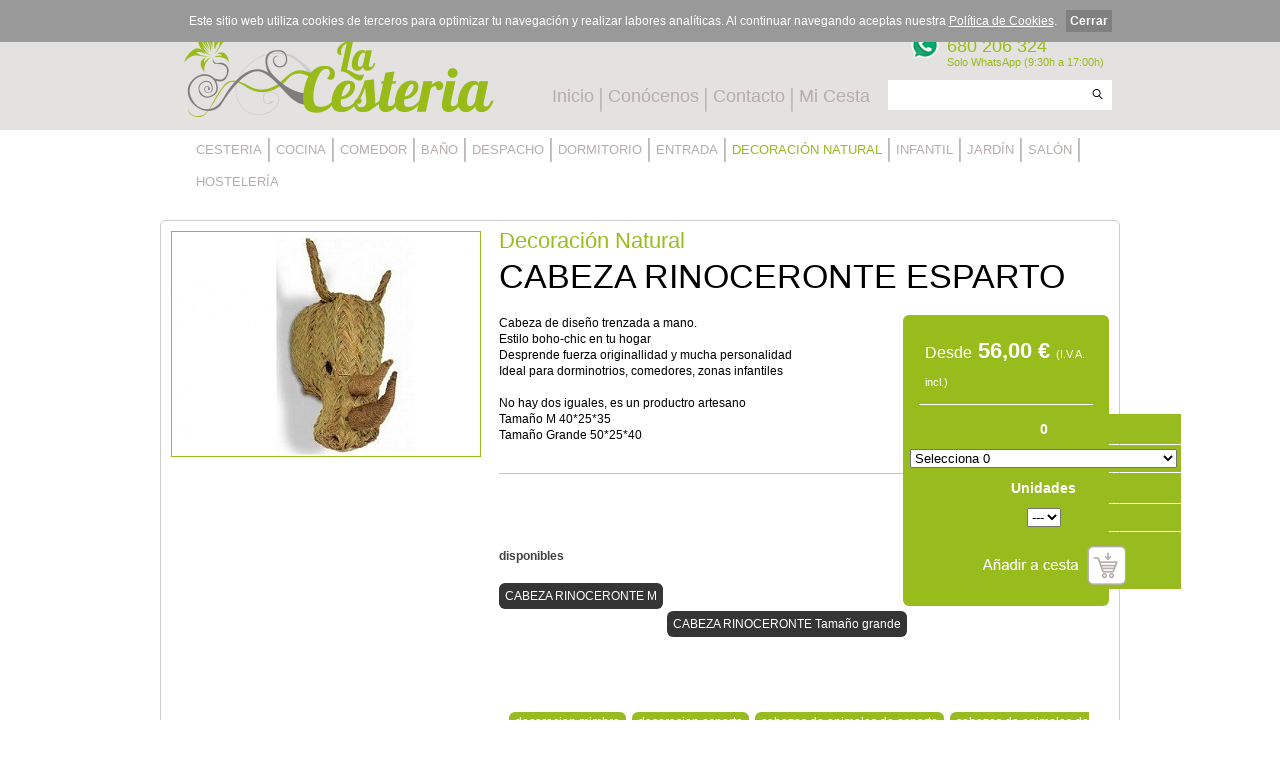

--- FILE ---
content_type: text/html; charset=UTF-8
request_url: https://cesteria-online.com/info/1220/cabeza-rinoceronte-esparto/
body_size: 5941
content:

<!DOCTYPE html PUBLIC "-//W3C//DTD XHTML 1.0 Transitional//EN" "http://www.w3.org/TR/xhtml1/DTD/xhtml1-transitional.dtd">
<html xmlns="http://www.w3.org/1999/xhtml">
<head>
<meta http-equiv="Content-Type" content="text/html; charset=UTF-8"/>
<title>Cabeza Rinoceronte Esparto, Decoración Natural. La Cestería: Cestería, Mimbrería, Mobiliario de mimbre, Mobiliario y Decoración. Venta y Restauración</title>
<meta name="description" content="Cabeza Rinoceronte Esparto, Decoración Natural. Cabeza rinoceronte de esparto. La Cestería." />
<meta name="keywords" content="cestería, mimbrería, comprar, online, decoracion mimbre, decoracion esparto, cabezas de animales de esparto, cabezas de animales de mimbre, trofeo de animales de mimbre, trofeos de animales, trofeos de animales de esparto, trofeos de mimbre, cabeza rino, cabeza esparto, zonas, infantilesppnbspppno, comedores, dorminotrios, personalidadppideal, iguales" />
<link rel="stylesheet" href="/css/estilo.css" type="text/css" media="screen" charset="utf-8" />
<link rel="stylesheet" href="/css/prettyPhoto.css" type="text/css" media="screen" charset="utf-8" />
<link rel="stylesheet" href="/css/jquery.jqzoom.css" type="text/css" media="screen" charset="utf-8" />
<script src="/js/jquery.js" type="text/javascript" charset="utf-8"></script>
<script src="/js/jquery.prettyPhoto.js" type="text/javascript" charset="utf-8"></script>
<script src="/js/jquery.jqzoom-core.js" type="text/javascript" charset="utf-8"></script>
<script src="/js/comun.js" type="text/javascript" charset="utf-8"></script>
<script src="/js/jquery.ui.touch-punch.min.js" type="text/javascript" charset="utf-8"></script>
<script src="/js/jquery.cookie.js" type="text/javascript" charset="utf-8"></script>
<script src="/js/comun.js" type="text/javascript" charset="utf-8"></script>

<script type="text/javascript" src="//assets.pinterest.com/js/pinit.js"></script>

<!-- Global site tag (gtag.js) - Google Ads: 917391330 -->
<script async src="https://www.googletagmanager.com/gtag/js?id=AW-917391330"></script>
<script>
  window.dataLayer = window.dataLayer || [];
  function gtag(){dataLayer.push(arguments);}
  gtag('js', new Date());

  gtag('config', 'AW-917391330');
</script>



<script type="text/javascript" charset="utf-8">
	$(document).ready(function(){
	
		$("a[rel^='prettyPhoto']").prettyPhoto({
			social_tools: false
		});

		 var options = {
            zoomType: 'standard',
            lens:true,
            preloadImages: true,
            alwaysOn:false,
            zoomWidth: 224,
            zoomHeight: 224,
            xOffset:10,
            yOffset:0,
            position:'right'
            //...MORE OPTIONS
    };

    $('#fotoZoom').jqzoom(options);

	});
</script>

<script language="javascript" type="text/javascript">

function cambiaImagen(nombre) {

			$.jqzoom.disable('#fotoZoom');

			nombreZoom = nombre + "_1_zoom.jpg";
			nombreThumb = nombre + "_1_thumb.jpg";

			$("#fotoProducto").attr("src",nombreThumb).hide().fadeIn();
			$("#fotoZoom").attr("href",nombreZoom);

			var options = {
            zoomType: 'standard',
            lens:true,
            preloadImages: true,
            alwaysOn:false,
            zoomWidth: 320,
            zoomHeight: 430,
            xOffset:10,
            yOffset:0,
            position:'left'
            //...MORE OPTIONS
            };


          //   $('#fotoZoom').jqzoom(options);
         // $("#fotoZoom").attr("id","fotoNuevo");

}


function anadirCesta(id) {

			var errores = false;

			var modelo = "";
			var color = "";
			var cantidad = "0";
			var extras = "";

			if (document.getElementById("extras") != null) {

				for(var i=0; i < document.tienda.extras.length; i++){
					if(document.tienda.extras[i].checked) {
						extras +=document.tienda.extras[i].value + "-";
					}
				}
			}

			if ((document.getElementById("modelo") != null) && (errores == false)) {

				var campo_modelo = document.getElementById("modelo");
				modelo = campo_modelo.options[campo_modelo.selectedIndex].value;

				if (modelo == "---") {
					alert("Seleccione un modelo del desplegable");
					errores = true;
				}
			}

			if ((document.getElementById("color") != null) && (errores == false)) {

				var campo_color = document.getElementById("color");
				color = campo_color.options[campo_color.selectedIndex].value;

				if (color == "---") {
					alert("Seleccione un color del desplegable");
					errores = true;
				}

			}

		if ((document.getElementById("cantidad") != null) && (errores == false)) {

			var campo_cantidad = document.getElementById("cantidad");
			cantidad = campo_cantidad.options[campo_cantidad.selectedIndex].value;

			if (cantidad == "---") {
				alert("Debe indicar la cantidad a comprar de este producto.");
				errores = true;
			}

			}else{
			
				if (errores == false) {
					alert("Lo sentimos, pero el producto está AGOTADO.");
					errores = true;
				}

			}

			if (errores == false) {
				document.location.href = "/includes/shop_add_carrito.php?id=" + id + "&cantidad=" + cantidad + "&modelo=" + modelo + "&color=" + color + "&extras=" + extras;
			}
						
		}


		function cambioProducto(tipo) {

			var articulo = "1220";

			if (document.getElementById("color") != null) {
				var campo_color = document.getElementById("color");
				color = campo_color.options[campo_color.selectedIndex].value;
			}

			if (document.getElementById("modelo") != null) {
				var campo_modelo = document.getElementById("modelo");
				modelo = campo_modelo.options[campo_modelo.selectedIndex].value;
			}

			switch(tipo)
				{
				
				case 1:

				  break;

				case 2:

					if ((modelo != "---")) { // Solo sacamos la info si color y modelo tienen datos
						var stockProducto = $.ajax({
							url: "/includes/ajax_dispo.php?articulo=" + articulo + "&modelo=" + modelo + "&color=",
							type: "POST",
							data: "articulo=" + articulo + "&modelo=" + modelo + "&color=",
							async: false
						}).responseText;

						if (stockProducto == "0") {
							alert("Producto agotado");
							$("#cantidad").html("<option value='---'>---</option>");
						}else{

							var txtCantidad = "";

							if (stockProducto > 10) { // aunque tengamos más de 10 unidades, solo damos opción a 10
								stockProducto = 10;
							}
							for (i=1;i<=stockProducto;i++) {
								txtCantidad = txtCantidad + "<option value='" + i + "'>" + i + "</option>";
							}
							$("#cantidad").html(txtCantidad);

						}
					}

				  break;
				  
				case 3:

				  if ((color != "---")) { // Solo sacamos la info si color y modelo tienen datos
						var stockProducto = $.ajax({
							url: "/includes/ajax_dispo.php?articulo=" + articulo + "&modelo=&color=" + color,
							type: "POST",
							data: "articulo=" + articulo + "&modelo=&color=" + color,
							async: false
						}).responseText;

						if (stockProducto == "0") {
							alert("Producto agotado");
							$("#cantidad").html("<option value='---'>---</option>");
						}else{

							var txtCantidad = "";

							if (stockProducto > 10) {
								stockProducto = 10;
							}
							for (i=1;i<=stockProducto;i++) {
								txtCantidad = txtCantidad + "<option value='" + i + "'>" + i + "</option>";
							}
							$("#cantidad").html(txtCantidad);

						}
					}
				  break;
				
				case 4:

					if ((color != "---") && (modelo != "---")) { // Solo sacamos la info si color y modelo tienen datos
						var stockProducto = $.ajax({
							url: "/includes/ajax_dispo.php?articulo=" + articulo + "&modelo=" + modelo + "&color=" + color,
							type: "POST",
							data: "articulo=" + articulo + "&modelo=" + modelo + "&color=" + color,
							async: false
						}).responseText;

						if (stockProducto == "0") {
							alert("Producto agotado");
							$("#cantidad").html("<option value='---'>---</option>");
						}else{

							var txtCantidad = "";

							if (stockProducto > 10) {
								stockProducto = 10;
							}
							for (i=1;i<=stockProducto;i++) {
								txtCantidad = txtCantidad + "<option value='" + i + "'>" + i + "</option>";
							}
							$("#cantidad").html(txtCantidad);

						}
					}

				  break;

				default:
				   alert("Error. El tipo de producto no existe.");
				}

		}

</script>
	
</head>

	<!-- Barra de Cookies --> 
<div class="cookieDiv">
    <div class="textoCookie">
        <p>Este sitio web utiliza cookies de terceros para optimizar tu navegación y realizar labores analíticas. Al continuar navegando aceptas nuestra <a href="/aviso-legal/#cookies" style="color:#FFF;">Política de Cookies</a>.&nbsp;&nbsp;&nbsp;<a href="#" class="botonCookie">Cerrar</a></p>
    </div>
</div>

<!-- cabecera -->

<div style="width:100%; height:108px; background-color:#e4e2e1;">


    <div style="width:960px; margin:0 auto 0 auto; height:108px;">


        <!-- interior menu -->


        <div style="display:inline; float:left; width:300px;"><a href="/"><img src="/img/logocabecera.png" title="La Cestería, Cestería, Mimbrería, Mobiliario de mimbre, Mobiliario y Decoración. Venta y restauración" alt="La Cestería, Cestería, Mimbrería, Mobiliario de mimbre, Mobiliario y Decoración. Venta y restauración" style="margin-left:24px; margin-top:12px;"></a></div>
        <div style="display:inline; float:left; width:660px;">
            <!-- menu derecha -->

            <div style="width:660px; height:54px;">
                <!-- menu derecha arriba -->

                <div style="float:right; padding-top:10px; padding-bottom:6px;">

	                	

                        <div style="display:inline; float:left; padding-top:0px;"><img src="/img/whatsapp.png" alt="WhatsApp Cesteria" /></div>
                        <div style="display:inline; float:left; font-family:Arial, Verdana; font-size:18px; color:#98bc1b; padding-left:8px; padding-right:16px; padding-top:6px;">680 206 324<br /><div style="font-size:11px;">Solo WhatsApp (9:30h a 17:00h)</div></div>


                       


                        <!--
	                	<div style="display:inline; float:left;"><a href="https://twitter.com/CesteriaOnline" target="_blank"><img src="/img/logotwttr.png" alt="La Cestería en Twitter" /></a></div>
	                	<div style="display:inline; float:left; padding-left:8px;"><a href="http://www.facebook.com/home.php#!/cesteria.lacesteria?fref=ts" target="_blank"><img src="/img/logofcbk.png" alt="La Cestería en Facebook" /></a></div>

                        -->

	                	<br style="clear:both;" />
                </div>

                <!-- fin menu derecha arriba -->

            </div>

            <div style="width:660px; height:54px;">
                <!-- menu derecha arriba -->

                <div style="display:inline; float:left;" class="menu">

                	<div style="display:inline; float:left;"><a href="/" title="Inicio">Inicio</a></div>
                	<div style='display:inline; float:left; padding-left:6px; padding-right:6px;'><img src='/img/separador_menu.gif' alt='separador' /></div>
                	<div style="display:inline; float:left;"><a href="/conocenos/" >Conócenos</a></div>
                	<div style='display:inline; float:left; padding-left:6px; padding-right:6px;'><img src='/img/separador_menu.gif' alt='separador' /></div>
                	<div style="display:inline; float:left;"><a href="/contacto-localizacion/"  title="Contacto">Contacto</a></div>
                	<div style='display:inline; float:left; padding-left:6px; padding-right:6px;'><img src='/img/separador_menu.gif' alt='separador' /></div>
                	<div style="display:inline; float:left;"><a href="/mi-cesta/" title="Mi Cesta">Mi Cesta</a></div>
                	<br style="clear:both;" />

                </div>

                <div style="display:inline; float:left; margin-left:18px; padding-top:4px;">
                <!-- caja de búsqueda -->

                	<div style="width:224px; height:30px; background-color:#FFF;">
	                	<div style="display:inline; float:left; width:200px;"><input type="text" name="busca_palabra" id="busca_palabra" onkeypress="entrada_busqueda_enter(event)" style="width:190px; height:24px; padding-top:4px; padding-left:6px; border:0px; background-color:#FFF;" value="" /></div>
	                	<div style="display:inline; float:left; width:24px;"><a href="javascript:busquedaPalabras();"><img src="/img/bot_buscar.gif" alt="Buscar muebles baratos" /></a></div>
	                	<br style="clear:both;" />
	                	
                	</div>

                <!-- fin caja de búsqueda -->
                </div>

                <br style="clear:both;" />


                <!-- fin menu derecha arriba -->

            </div>

            <!-- fin menu derecha -->
        </div>

        <br style="clear:both;" />


        <!-- fin interior menu -->

    </div>


</div>
	<div id="contenedor">

	<div style="width:960px;">

<div style="padding-left:36px;">
<div style='display:inline; float:left; padding-top:12px;'><a href='/shop/11/cesteria/' class='lisCat' title='Cesteria'>CESTERIA</a></div><div style='display:inline; float:left; padding-left:6px; padding-right:6px; padding-top:8px;'><img src='/img/separador_menu.gif' alt='separador' /></div><div style='display:inline; float:left; padding-top:12px;'><a href='/shop/4/cocina/' class='lisCat' title='Cocina'>COCINA</a></div><div style='display:inline; float:left; padding-left:6px; padding-right:6px; padding-top:8px;'><img src='/img/separador_menu.gif' alt='separador' /></div><div style='display:inline; float:left; padding-top:12px;'><a href='/shop/2/comedor/' class='lisCat' title='Comedor'>COMEDOR</a></div><div style='display:inline; float:left; padding-left:6px; padding-right:6px; padding-top:8px;'><img src='/img/separador_menu.gif' alt='separador' /></div><div style='display:inline; float:left; padding-top:12px;'><a href='/shop/9/bano/' class='lisCat' title='Baño'>BAÑO</a></div><div style='display:inline; float:left; padding-left:6px; padding-right:6px; padding-top:8px;'><img src='/img/separador_menu.gif' alt='separador' /></div><div style='display:inline; float:left; padding-top:12px;'><a href='/shop/5/despacho/' class='lisCat' title='Despacho'>DESPACHO</a></div><div style='display:inline; float:left; padding-left:6px; padding-right:6px; padding-top:8px;'><img src='/img/separador_menu.gif' alt='separador' /></div><div style='display:inline; float:left; padding-top:12px;'><a href='/shop/3/dormitorio/' class='lisCat' title='Dormitorio'>DORMITORIO</a></div><div style='display:inline; float:left; padding-left:6px; padding-right:6px; padding-top:8px;'><img src='/img/separador_menu.gif' alt='separador' /></div><div style='display:inline; float:left; padding-top:12px;'><a href='/shop/6/entrada/' class='lisCat' title='ENTRADA'>ENTRADA</a></div><div style='display:inline; float:left; padding-left:6px; padding-right:6px; padding-top:8px;'><img src='/img/separador_menu.gif' alt='separador' /></div><div style='display:inline; float:left; padding-top:12px;'><a href='/shop/15/decoracion-natural/' class='lisCat_seleccionado' title='Decoración Natural'>DECORACIÓN NATURAL</a></div><div style='display:inline; float:left; padding-left:6px; padding-right:6px; padding-top:8px;'><img src='/img/separador_menu.gif' alt='separador' /></div><div style='display:inline; float:left; padding-top:12px;'><a href='/shop/8/infantil/' class='lisCat' title='Infantil'>INFANTIL</a></div><div style='display:inline; float:left; padding-left:6px; padding-right:6px; padding-top:8px;'><img src='/img/separador_menu.gif' alt='separador' /></div><div style='display:inline; float:left; padding-top:12px;'><a href='/shop/10/jardin/' class='lisCat' title='Jardín'>JARDÍN</a></div><div style='display:inline; float:left; padding-left:6px; padding-right:6px; padding-top:8px;'><img src='/img/separador_menu.gif' alt='separador' /></div><div style='display:inline; float:left; padding-top:12px;'><a href='/shop/1/salon/' class='lisCat' title='Salón'>SALÓN</a></div><div style='display:inline; float:left; padding-left:6px; padding-right:6px; padding-top:8px;'><img src='/img/separador_menu.gif' alt='separador' /></div><div style='display:inline; float:left; padding-top:12px;'><a href='/shop/12/hosteleria/' class='lisCat' title='Hostelería'>HOSTELERÍA</a></div><br style="clear:both;" />
</div>

<br style="clear:both;" />

</div>




    <!-- INICIO CONTENEDOR -->
    	<div style="border:1px solid #CCC; margin-top:14px;" class="cssRounded">
    	<!-- CUERPO -->
    	
    	
    	
    	<!-- interior -->

    	 <!-- inicio columna derecha - contenido -->


            <div style='float:left; margin-left:10px; margin-top:10px; margin-bottom:10px;'><div style='padding-right:18px;'><a href='/shop/productos/1220_2_zoom.jpg' id='fotoZoom' style='float:right;' title=' CABEZA RINOCERONTE ESPARTO'><img src='/shop/productos/1220_2_thumb.jpg' id='fotoProducto' border='0' style='border:1px solid #98bc1b;' alt=' Cabeza Rinoceronte Esparto' /></a></div><div></div><br style='clear:both;' /></div>			
			
			<div style="display:inline; float:left; width:610px;">
			
			       
				<h3 style="font-size:22px; color:#98bc1b; padding-top:12px; font-weight:100;">Decoración Natural</h3>
				<h2 style="font-size:34px; line-height:38px; padding-top:8px; font-weight:100;">CABEZA RINOCERONTE ESPARTO</h2>
	
				
	            <div style="padding-top:20px; font-size:12px; line-height:16px;">
	            	
	            	<!-- inicio precio -->
	            	
	            	<div style="display:inline; float:right; font-size:22px; line-height:22px; background-color:#98bc1b; width:174px; padding:16px; margin-left:10px; margin-bottom:10px;" class="cssRounded">
		    
				    <div style="padding-top:6px; padding-left:6px; color:#FFF; padding-bottom:8px; border-bottom:1px solid #FFF; line-height:28px;">
		
		   				 <span style='font-size:16px;'>Desde</span>												<span style="color:#FFF;"><b>56,00&nbsp;&euro;</b></span>&nbsp;<span style="font-size:11px; color:#FFF;">(I.V.A. incl.)</span>								
					</div>
					
					<div style="padding-top:8px;">
					<!-- zona de compra -->
					
				
			           	<form name="tienda" id="tienda" method="post" action="">

           	
   			<table style='border-spacing:1px; border-collapse:separate; position:relative; left:-14px;'>

	           	<tr>
	           		<td style='background-color:#98bc20; text-align:center; padding:4px; font-size:14px; font-weight: bold; color:#FFF;'>0</td>
	           	</tr>
	           	
	           	<tr>
	           		<td style='background-color:#98bc20; text-align:center; padding:4px;'>
	           		<select name='modelo' id='modelo' onchange='cambioProducto(2)'><option value='---'>Selecciona 0</option><option value='187'>CABEZA RINOCERONTE M</option><option value='189'>CABEZA RINOCERONTE Tamaño grande</option></select></td>
	           	</tr>

	           	<tr>
	           	   	<td style='background-color:#98bc20; text-align:center; padding:4px; font-size:14px; font-weight: bold; color:#FFF;'>Unidades</td>
	           	</tr>

	           	<tr>
	           		<td style='background-color:#98bc20; text-align:center; padding:4px;'>
	           		<select id='cantidad' name='cantidad'><option value='---'>---</option></select>	           		</td>
	           	</tr>
	           	
	           	<tr>
	           		<td style='background-color:#98bc20; text-align:center; padding:4px;'>
	           		
	           			<div  style="padding-left:22px; padding-top:10px;"><a href="javascript:anadirCesta('1220');"><img src="/img/cesta-compra.gif" /></a></div>
	           		</td>
	           	</tr>

           		</table>


           	

            					
					<!-- fin zona de compra -->
					
					</div>
					
				
		 
				</div>
			
				<!-- fin precio -->
	
	            	<p>Cabeza de dise&ntilde;o trenzada a mano.</p>
<p>Estilo boho-chic en tu hogar</p>
<p>Desprende fuerza originallidad y mucha personalidad</p>
<p>Ideal para dorminotrios, comedores, zonas infantiles</p>
<p>&nbsp;</p>
<p>No hay dos iguales, es un productro artesano</p>
<p>Tama&ntilde;o M 40*25*35</p>
<p>Tama&ntilde;o Grande 50*25*40</p>	            	
	            	<div style="border-top:1px solid #c8c1c1; padding-top:6px; margin-top:30px; margin-bottom:10px;">
	            	     
	
	            		
	            </div>



            <div style="padding-top:10px;">

            

           	<br /><br /><br /><div style='color:#414141;'><b> disponibles</b></div><div style='padding-top:24px; color:#FFF;'><div style='display:inline; float:left; margin-right:4px;'><div style='display:inline; float:left; margin-bottom:18px;'><a style='background-color:#353535; padding:6px;' class='cssRounded' title='Disponible'>CABEZA RINOCERONTE M</a></div></div><div style='display:inline; float:left; margin-right:4px;'><div style='display:inline; float:left; margin-bottom:18px;'><a style='background-color:#353535; padding:6px;' class='cssRounded' title='Disponible'>CABEZA RINOCERONTE Tamaño grande</a></div></div><br style='clear:both;' /></div>



            </div>



            <br style="clear:both;" />

            <div style="">

          
            <!-- TABLA DE PRECIOS PARA PRODUCTOS CON VARIANTES -->
			
			<br /><br />


			</form>


											
				
			<!-- fin columna ¿?¿?¿? -->	
            </div>
            
            <br style="clear:both;" />
            
			</div>	
				
				

			 <div style='padding-left:10px;'><span style='padding:3px; background-color:#98bb20; color:#FFF; margin-right:6px;' class='cssRounded'>&nbsp;<a href='/shop/buscar/decoracion mimbre/' style='color:#FFF; text-decoration:none;'>decoracion mimbre</a>&nbsp;</span><span style='padding:3px; background-color:#98bb20; color:#FFF; margin-right:6px;' class='cssRounded'>&nbsp;<a href='/shop/buscar/decoracion esparto/' style='color:#FFF; text-decoration:none;'>decoracion esparto</a>&nbsp;</span><span style='padding:3px; background-color:#98bb20; color:#FFF; margin-right:6px;' class='cssRounded'>&nbsp;<a href='/shop/buscar/cabezas de animales de esparto/' style='color:#FFF; text-decoration:none;'>cabezas de animales de esparto</a>&nbsp;</span><span style='padding:3px; background-color:#98bb20; color:#FFF; margin-right:6px;' class='cssRounded'>&nbsp;<a href='/shop/buscar/cabezas de animales de mimbre/' style='color:#FFF; text-decoration:none;'>cabezas de animales de mimbre</a>&nbsp;</span><span style='padding:3px; background-color:#98bb20; color:#FFF; margin-right:6px;' class='cssRounded'>&nbsp;<a href='/shop/buscar/trofeo de animales de mimbre/' style='color:#FFF; text-decoration:none;'>trofeo de animales de mimbre</a>&nbsp;</span><span style='padding:3px; background-color:#98bb20; color:#FFF; margin-right:6px;' class='cssRounded'>&nbsp;<a href='/shop/buscar/trofeos de animales/' style='color:#FFF; text-decoration:none;'>trofeos de animales</a>&nbsp;</span><span style='padding:3px; background-color:#98bb20; color:#FFF; margin-right:6px;' class='cssRounded'>&nbsp;<a href='/shop/buscar/trofeos de animales de esparto/' style='color:#FFF; text-decoration:none;'>trofeos de animales de esparto</a>&nbsp;</span><span style='padding:3px; background-color:#98bb20; color:#FFF; margin-right:6px;' class='cssRounded'>&nbsp;<a href='/shop/buscar/trofeos de mimbre/' style='color:#FFF; text-decoration:none;'>trofeos de mimbre</a>&nbsp;</span><span style='padding:3px; background-color:#98bb20; color:#FFF; margin-right:6px;' class='cssRounded'>&nbsp;<a href='/shop/buscar/cabeza rino/' style='color:#FFF; text-decoration:none;'>cabeza rino</a>&nbsp;</span><span style='padding:3px; background-color:#98bb20; color:#FFF; margin-right:6px;' class='cssRounded'>&nbsp;<a href='/shop/buscar/cabeza esparto/' style='color:#FFF; text-decoration:none;'>cabeza esparto</a>&nbsp;</span></div>
    		<br style="clear:both;" /><br />




			<div style='padding-bottom:10px; margin-left:10px; font-size:20px; color:#98bc1b;'><b>Productos que quizás te interesen también...</b></div><div style='width:206px; display:inline; float:left; margin-top:10px; margin-left:10px; margin-right:20px; padding-bottom:10px;'><div style='width:206px;'><a href='/info/1710/taburete-alto-granada/'><img src='/shop/productos/1710_3_thumb.jpg' style='border:1px solid #98bc1b;' /></a></div>
<div style='width:206px; padding-top:6px;'><div><a href='/info/1710/taburete-alto-granada/' style='color:#000; text-decoration:none; font-size:12px;'><strong>Taburete Alto Granada</strong></a></div><div><div style='display:inline; float:left; padding-top:12px; font-size:18px;'><span style='color:#98bc1b;'><b>75,00 &euro;</b></span></div><div style='display:inline; float:right; padding-top:8px;'><a href='/info/1710/taburete-alto-granada/'><img src='/img/cesta-min.gif' alt='Comprar' /></a></div><br style='clear:both;' /></div><div></div></div><br style='clear:both;' /></div><div style='width:206px; display:inline; float:left; margin-top:10px; margin-left:10px; margin-right:20px; padding-bottom:10px;'><div style='width:206px;'><a href='/info/1718/mesita-multicolor/'><img src='/shop/productos/1718_3_thumb.jpg' style='border:1px solid #98bc1b;' /></a></div>
<div style='width:206px; padding-top:6px;'><div><a href='/info/1718/mesita-multicolor/' style='color:#000; text-decoration:none; font-size:12px;'><strong>MESITA MULTICOLOR</strong></a></div><div><div style='display:inline; float:left; padding-top:12px; font-size:18px;'><span style='color:#98bc1b;'><b>249,00 &euro;</b></span></div><div style='display:inline; float:right; padding-top:8px;'><a href='/info/1718/mesita-multicolor/'><img src='/img/cesta-min.gif' alt='Comprar' /></a></div><br style='clear:both;' /></div><div></div></div><br style='clear:both;' /></div><div style='width:206px; display:inline; float:left; margin-top:10px; margin-left:10px; margin-right:20px; padding-bottom:10px;'><div style='width:206px;'><a href='/info/1444/mesa-living-blanca/'><img src='/shop/productos/1444_3_thumb.jpg' style='border:1px solid #98bc1b;' /></a></div>
<div style='width:206px; padding-top:6px;'><div><a href='/info/1444/mesa-living-blanca/' style='color:#000; text-decoration:none; font-size:12px;'><strong>MESA LIVING BLANCA</strong></a></div><div><div style='display:inline; float:left; padding-top:12px; font-size:18px;'><span style='color:#98bc1b;'><b>496,00 &euro;</b></span></div><div style='display:inline; float:right; padding-top:8px;'><a href='/info/1444/mesa-living-blanca/'><img src='/img/cesta-min.gif' alt='Comprar' /></a></div><br style='clear:both;' /></div><div></div></div><br style='clear:both;' /></div><div style='width:206px; display:inline; float:left; margin-top:10px; margin-left:10px; margin-right:20px; padding-bottom:10px;'><div style='width:206px;'><a href='/info/1776/cabecero-bambu-luarca/'><img src='/shop/productos/1776_3_thumb.jpg' style='border:1px solid #98bc1b;' /></a></div>
<div style='width:206px; padding-top:6px;'><div><a href='/info/1776/cabecero-bambu-luarca/' style='color:#000; text-decoration:none; font-size:12px;'><strong>CABECERO BAMBU LUARCA</strong></a></div><div><div style='display:inline; float:left; padding-top:12px; font-size:18px;'><span style='color:#98bc1b;'><b>339,00 &euro;</b></span></div><div style='display:inline; float:right; padding-top:8px;'><a href='/info/1776/cabecero-bambu-luarca/'><img src='/img/cesta-min.gif' alt='Comprar' /></a></div><br style='clear:both;' /></div><div></div></div><br style='clear:both;' /></div><br style='clear:both;' />
			
<br />



                </div>
             

             <div style="margin-bottom:12px;"><div style="width:960px;">

<div style="padding-left:36px;">
<div style='display:inline; float:left; padding-top:12px;'><a href='/shop/11/cesteria/' class='lisCat' title='Cesteria'>CESTERIA</a></div><div style='display:inline; float:left; padding-left:6px; padding-right:6px; padding-top:8px;'><img src='/img/separador_menu.gif' alt='separador' /></div><div style='display:inline; float:left; padding-top:12px;'><a href='/shop/4/cocina/' class='lisCat' title='Cocina'>COCINA</a></div><div style='display:inline; float:left; padding-left:6px; padding-right:6px; padding-top:8px;'><img src='/img/separador_menu.gif' alt='separador' /></div><div style='display:inline; float:left; padding-top:12px;'><a href='/shop/2/comedor/' class='lisCat' title='Comedor'>COMEDOR</a></div><div style='display:inline; float:left; padding-left:6px; padding-right:6px; padding-top:8px;'><img src='/img/separador_menu.gif' alt='separador' /></div><div style='display:inline; float:left; padding-top:12px;'><a href='/shop/9/bano/' class='lisCat' title='Baño'>BAÑO</a></div><div style='display:inline; float:left; padding-left:6px; padding-right:6px; padding-top:8px;'><img src='/img/separador_menu.gif' alt='separador' /></div><div style='display:inline; float:left; padding-top:12px;'><a href='/shop/5/despacho/' class='lisCat' title='Despacho'>DESPACHO</a></div><div style='display:inline; float:left; padding-left:6px; padding-right:6px; padding-top:8px;'><img src='/img/separador_menu.gif' alt='separador' /></div><div style='display:inline; float:left; padding-top:12px;'><a href='/shop/3/dormitorio/' class='lisCat' title='Dormitorio'>DORMITORIO</a></div><div style='display:inline; float:left; padding-left:6px; padding-right:6px; padding-top:8px;'><img src='/img/separador_menu.gif' alt='separador' /></div><div style='display:inline; float:left; padding-top:12px;'><a href='/shop/6/entrada/' class='lisCat' title='ENTRADA'>ENTRADA</a></div><div style='display:inline; float:left; padding-left:6px; padding-right:6px; padding-top:8px;'><img src='/img/separador_menu.gif' alt='separador' /></div><div style='display:inline; float:left; padding-top:12px;'><a href='/shop/15/decoracion-natural/' class='lisCat_seleccionado' title='Decoración Natural'>DECORACIÓN NATURAL</a></div><div style='display:inline; float:left; padding-left:6px; padding-right:6px; padding-top:8px;'><img src='/img/separador_menu.gif' alt='separador' /></div><div style='display:inline; float:left; padding-top:12px;'><a href='/shop/8/infantil/' class='lisCat' title='Infantil'>INFANTIL</a></div><div style='display:inline; float:left; padding-left:6px; padding-right:6px; padding-top:8px;'><img src='/img/separador_menu.gif' alt='separador' /></div><div style='display:inline; float:left; padding-top:12px;'><a href='/shop/10/jardin/' class='lisCat' title='Jardín'>JARDÍN</a></div><div style='display:inline; float:left; padding-left:6px; padding-right:6px; padding-top:8px;'><img src='/img/separador_menu.gif' alt='separador' /></div><div style='display:inline; float:left; padding-top:12px;'><a href='/shop/1/salon/' class='lisCat' title='Salón'>SALÓN</a></div><div style='display:inline; float:left; padding-left:6px; padding-right:6px; padding-top:8px;'><img src='/img/separador_menu.gif' alt='separador' /></div><div style='display:inline; float:left; padding-top:12px;'><a href='/shop/12/hosteleria/' class='lisCat' title='Hostelería'>HOSTELERÍA</a></div><br style="clear:both;" />
</div>

<br style="clear:both;" />

</div>



</div>


    	<!-- FIN CUERPO -->
    	</div>
    <!-- FIN CONTENEDOR -->
    
    


	</div>


	 <div class="pie">

	 <div style="width:996px; margin:0 auto 0 auto;">

		 <div style="display:inline; float:left; padding-top:30px; padding-left:30px; width:200px;">

		 			<div><img src="/img/logospie1.png" alt=""></div>

		 </div>

		   <div style="display:inline; float:left; padding-left:10px; padding-right:10px;"><img src="/img/separador_pie.gif" alt="Muebles de Exterior" /></div>

		  <div style="display:inline; float:left; padding-top:32px; padding-left:12px; width:200px;">

		 			<a href="/condiciones-compra/" class="pieEnlace">Condiciones compra</a><br />
		 			<a href="/financiamos-tus-compras/" class="pieEnlace">Financiación</a><br />
		 </div>

		   <div style="display:inline; float:left; padding-left:10px; padding-right:10px;"><img src="/img/separador_pie.gif" alt="Muebles de Exterior" /></div>

		 <div style="display:inline; float:left; padding-top:32px; padding-left:12px; width:200px;">
		 			
		 			<a href="/formas-de-pago/" class="pieEnlace">Formas de Pago</a><br />
		 			<a href="/aviso-legal/" class="pieEnlace">Información legal</a><br />
		 </div>

 		 <div style="display:inline; float:left; padding-left:10px; padding-right:10px;">
 		 	<img src="/img/separador_pie.gif" alt="Muebles de Exterior" />
 		 </div>


		 <div style="display:inline; float:left; padding-top:30px; padding-left:12px;">

		 			<div style="padding-top:12px;">
		 				
		 				<iframe src="//www.facebook.com/plugins/like.php?href=https%3A%2F%2Fwww.facebook.com%2Fcesteria.lacesteria&amp;send=false&amp;layout=button_count&amp;width=450&amp;show_faces=false&amp;font=verdana&amp;colorscheme=light&amp;action=like&amp;height=21" scrolling="no" frameborder="0" style="border:none; overflow:hidden; width:250px; height:21px;" allowTransparency="true"></iframe>			 			
			 			
		 			</div>
		 </div>


		 <br style="clear:both;" />

	 </div>


 </div>

</body>
</html>


--- FILE ---
content_type: text/javascript
request_url: https://cesteria-online.com/js/comun.js
body_size: 178
content:
	function busquedaPalabras() {
	var txt = document.getElementById("busca_palabra").value;
	if (txt != "") {
		document.location.href = "/shop/buscar/" + txt.toLowerCase() + "/";
	}else{
		alert("Introduce un término de búsqueda...");
	}
	}


function entrada_busqueda_enter(e) {
	var keycode;
	if (window.event) keycode = window.event.keyCode;
	else if (e) keycode = e.which;

	if (keycode == 13) { // Ha pulsado enter
		busquedaPalabras();
	}
}